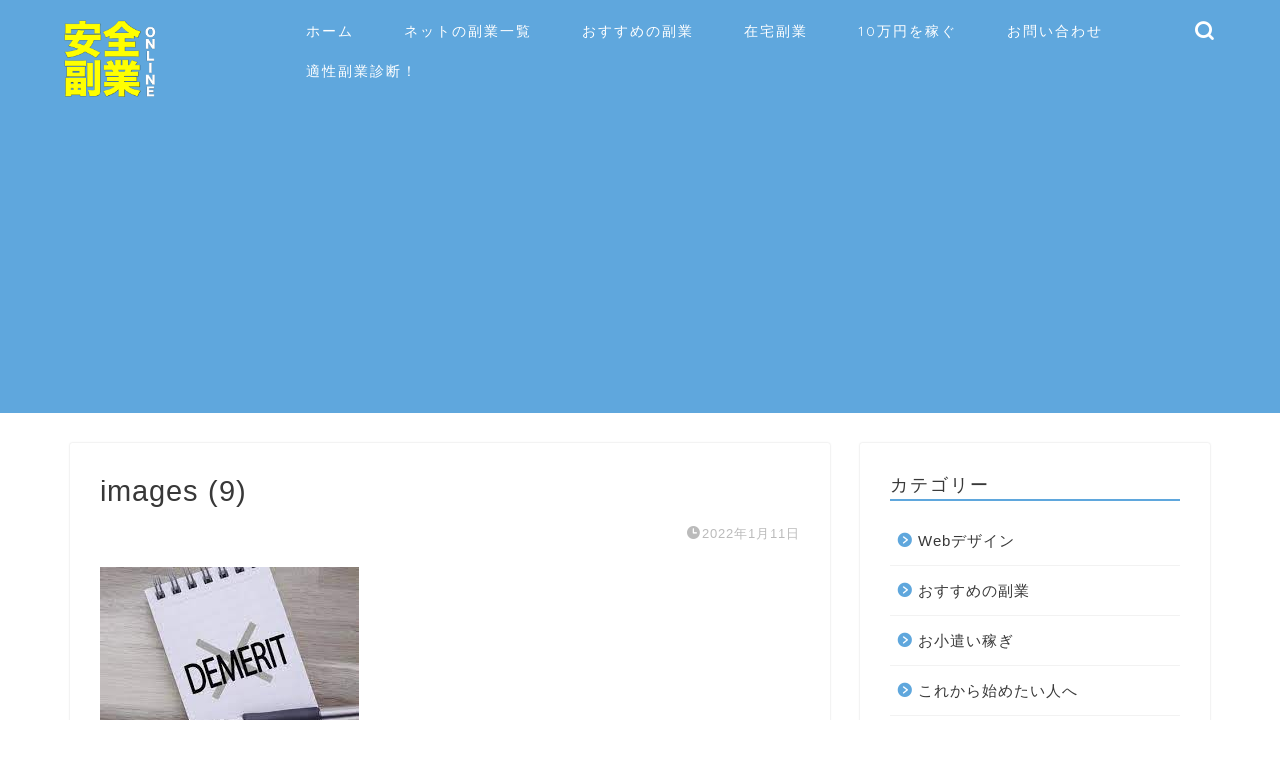

--- FILE ---
content_type: text/html; charset=utf-8
request_url: https://www.google.com/recaptcha/api2/aframe
body_size: 268
content:
<!DOCTYPE HTML><html><head><meta http-equiv="content-type" content="text/html; charset=UTF-8"></head><body><script nonce="4TcPoxSR0AklFFUbXm1Lhg">/** Anti-fraud and anti-abuse applications only. See google.com/recaptcha */ try{var clients={'sodar':'https://pagead2.googlesyndication.com/pagead/sodar?'};window.addEventListener("message",function(a){try{if(a.source===window.parent){var b=JSON.parse(a.data);var c=clients[b['id']];if(c){var d=document.createElement('img');d.src=c+b['params']+'&rc='+(localStorage.getItem("rc::a")?sessionStorage.getItem("rc::b"):"");window.document.body.appendChild(d);sessionStorage.setItem("rc::e",parseInt(sessionStorage.getItem("rc::e")||0)+1);localStorage.setItem("rc::h",'1768725246347');}}}catch(b){}});window.parent.postMessage("_grecaptcha_ready", "*");}catch(b){}</script></body></html>